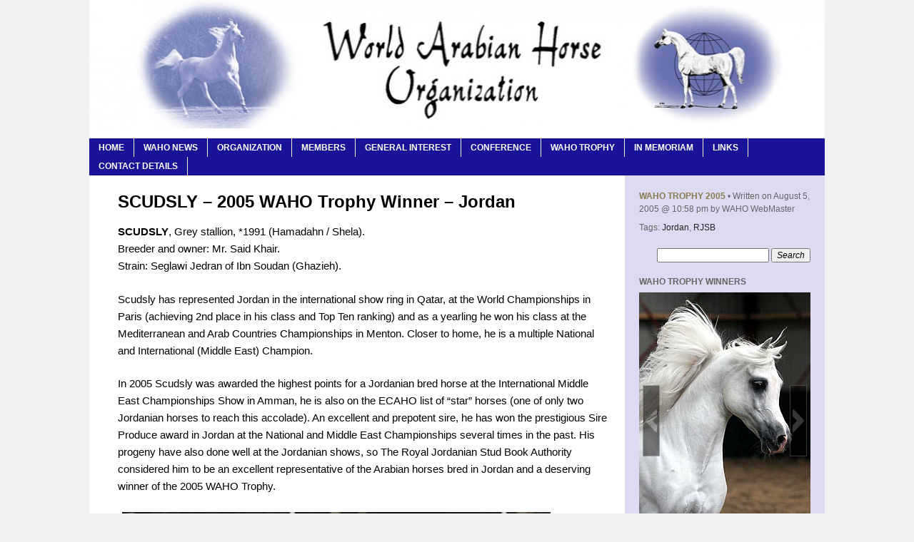

--- FILE ---
content_type: text/html; charset=UTF-8
request_url: http://www.waho.org/scudsly-jordan-2005-waho-trophy-winner/
body_size: 11175
content:
<!DOCTYPE html>
<html lang="en-US">
<head>
<meta charset="UTF-8" />
<title>SCUDSLY &#8211; 2005 WAHO Trophy Winner &#8211; Jordan </title>
<link rel="profile" href="http://gmpg.org/xfn/11" />
<link rel="stylesheet" type="text/css" media="all" href="http://www.waho.org/wp-content/themes/simple-static-swpt/style.css" />
<link rel="pingback" href="http://www.waho.org/xmlrpc.php" />
<meta name='robots' content='max-image-preview:large' />
	<style>img:is([sizes="auto" i], [sizes^="auto," i]) { contain-intrinsic-size: 3000px 1500px }</style>
	<link rel="alternate" type="application/rss+xml" title="WAHO &raquo; Feed" href="http://www.waho.org/feed/" />
<link rel="alternate" type="application/rss+xml" title="WAHO &raquo; Comments Feed" href="http://www.waho.org/comments/feed/" />
<link rel="alternate" type="application/rss+xml" title="WAHO &raquo; SCUDSLY &#8211; 2005 WAHO Trophy Winner &#8211; Jordan Comments Feed" href="http://www.waho.org/scudsly-jordan-2005-waho-trophy-winner/feed/" />
<script type="text/javascript">
/* <![CDATA[ */
window._wpemojiSettings = {"baseUrl":"https:\/\/s.w.org\/images\/core\/emoji\/16.0.1\/72x72\/","ext":".png","svgUrl":"https:\/\/s.w.org\/images\/core\/emoji\/16.0.1\/svg\/","svgExt":".svg","source":{"concatemoji":"http:\/\/www.waho.org\/wp-includes\/js\/wp-emoji-release.min.js?ver=6.8.3"}};
/*! This file is auto-generated */
!function(s,n){var o,i,e;function c(e){try{var t={supportTests:e,timestamp:(new Date).valueOf()};sessionStorage.setItem(o,JSON.stringify(t))}catch(e){}}function p(e,t,n){e.clearRect(0,0,e.canvas.width,e.canvas.height),e.fillText(t,0,0);var t=new Uint32Array(e.getImageData(0,0,e.canvas.width,e.canvas.height).data),a=(e.clearRect(0,0,e.canvas.width,e.canvas.height),e.fillText(n,0,0),new Uint32Array(e.getImageData(0,0,e.canvas.width,e.canvas.height).data));return t.every(function(e,t){return e===a[t]})}function u(e,t){e.clearRect(0,0,e.canvas.width,e.canvas.height),e.fillText(t,0,0);for(var n=e.getImageData(16,16,1,1),a=0;a<n.data.length;a++)if(0!==n.data[a])return!1;return!0}function f(e,t,n,a){switch(t){case"flag":return n(e,"\ud83c\udff3\ufe0f\u200d\u26a7\ufe0f","\ud83c\udff3\ufe0f\u200b\u26a7\ufe0f")?!1:!n(e,"\ud83c\udde8\ud83c\uddf6","\ud83c\udde8\u200b\ud83c\uddf6")&&!n(e,"\ud83c\udff4\udb40\udc67\udb40\udc62\udb40\udc65\udb40\udc6e\udb40\udc67\udb40\udc7f","\ud83c\udff4\u200b\udb40\udc67\u200b\udb40\udc62\u200b\udb40\udc65\u200b\udb40\udc6e\u200b\udb40\udc67\u200b\udb40\udc7f");case"emoji":return!a(e,"\ud83e\udedf")}return!1}function g(e,t,n,a){var r="undefined"!=typeof WorkerGlobalScope&&self instanceof WorkerGlobalScope?new OffscreenCanvas(300,150):s.createElement("canvas"),o=r.getContext("2d",{willReadFrequently:!0}),i=(o.textBaseline="top",o.font="600 32px Arial",{});return e.forEach(function(e){i[e]=t(o,e,n,a)}),i}function t(e){var t=s.createElement("script");t.src=e,t.defer=!0,s.head.appendChild(t)}"undefined"!=typeof Promise&&(o="wpEmojiSettingsSupports",i=["flag","emoji"],n.supports={everything:!0,everythingExceptFlag:!0},e=new Promise(function(e){s.addEventListener("DOMContentLoaded",e,{once:!0})}),new Promise(function(t){var n=function(){try{var e=JSON.parse(sessionStorage.getItem(o));if("object"==typeof e&&"number"==typeof e.timestamp&&(new Date).valueOf()<e.timestamp+604800&&"object"==typeof e.supportTests)return e.supportTests}catch(e){}return null}();if(!n){if("undefined"!=typeof Worker&&"undefined"!=typeof OffscreenCanvas&&"undefined"!=typeof URL&&URL.createObjectURL&&"undefined"!=typeof Blob)try{var e="postMessage("+g.toString()+"("+[JSON.stringify(i),f.toString(),p.toString(),u.toString()].join(",")+"));",a=new Blob([e],{type:"text/javascript"}),r=new Worker(URL.createObjectURL(a),{name:"wpTestEmojiSupports"});return void(r.onmessage=function(e){c(n=e.data),r.terminate(),t(n)})}catch(e){}c(n=g(i,f,p,u))}t(n)}).then(function(e){for(var t in e)n.supports[t]=e[t],n.supports.everything=n.supports.everything&&n.supports[t],"flag"!==t&&(n.supports.everythingExceptFlag=n.supports.everythingExceptFlag&&n.supports[t]);n.supports.everythingExceptFlag=n.supports.everythingExceptFlag&&!n.supports.flag,n.DOMReady=!1,n.readyCallback=function(){n.DOMReady=!0}}).then(function(){return e}).then(function(){var e;n.supports.everything||(n.readyCallback(),(e=n.source||{}).concatemoji?t(e.concatemoji):e.wpemoji&&e.twemoji&&(t(e.twemoji),t(e.wpemoji)))}))}((window,document),window._wpemojiSettings);
/* ]]> */
</script>
<style id='wp-emoji-styles-inline-css' type='text/css'>

	img.wp-smiley, img.emoji {
		display: inline !important;
		border: none !important;
		box-shadow: none !important;
		height: 1em !important;
		width: 1em !important;
		margin: 0 0.07em !important;
		vertical-align: -0.1em !important;
		background: none !important;
		padding: 0 !important;
	}
</style>
<link rel='stylesheet' id='wp-block-library-css' href='http://www.waho.org/wp-includes/css/dist/block-library/style.min.css?ver=6.8.3' type='text/css' media='all' />
<style id='classic-theme-styles-inline-css' type='text/css'>
/*! This file is auto-generated */
.wp-block-button__link{color:#fff;background-color:#32373c;border-radius:9999px;box-shadow:none;text-decoration:none;padding:calc(.667em + 2px) calc(1.333em + 2px);font-size:1.125em}.wp-block-file__button{background:#32373c;color:#fff;text-decoration:none}
</style>
<style id='global-styles-inline-css' type='text/css'>
:root{--wp--preset--aspect-ratio--square: 1;--wp--preset--aspect-ratio--4-3: 4/3;--wp--preset--aspect-ratio--3-4: 3/4;--wp--preset--aspect-ratio--3-2: 3/2;--wp--preset--aspect-ratio--2-3: 2/3;--wp--preset--aspect-ratio--16-9: 16/9;--wp--preset--aspect-ratio--9-16: 9/16;--wp--preset--color--black: #000000;--wp--preset--color--cyan-bluish-gray: #abb8c3;--wp--preset--color--white: #ffffff;--wp--preset--color--pale-pink: #f78da7;--wp--preset--color--vivid-red: #cf2e2e;--wp--preset--color--luminous-vivid-orange: #ff6900;--wp--preset--color--luminous-vivid-amber: #fcb900;--wp--preset--color--light-green-cyan: #7bdcb5;--wp--preset--color--vivid-green-cyan: #00d084;--wp--preset--color--pale-cyan-blue: #8ed1fc;--wp--preset--color--vivid-cyan-blue: #0693e3;--wp--preset--color--vivid-purple: #9b51e0;--wp--preset--gradient--vivid-cyan-blue-to-vivid-purple: linear-gradient(135deg,rgba(6,147,227,1) 0%,rgb(155,81,224) 100%);--wp--preset--gradient--light-green-cyan-to-vivid-green-cyan: linear-gradient(135deg,rgb(122,220,180) 0%,rgb(0,208,130) 100%);--wp--preset--gradient--luminous-vivid-amber-to-luminous-vivid-orange: linear-gradient(135deg,rgba(252,185,0,1) 0%,rgba(255,105,0,1) 100%);--wp--preset--gradient--luminous-vivid-orange-to-vivid-red: linear-gradient(135deg,rgba(255,105,0,1) 0%,rgb(207,46,46) 100%);--wp--preset--gradient--very-light-gray-to-cyan-bluish-gray: linear-gradient(135deg,rgb(238,238,238) 0%,rgb(169,184,195) 100%);--wp--preset--gradient--cool-to-warm-spectrum: linear-gradient(135deg,rgb(74,234,220) 0%,rgb(151,120,209) 20%,rgb(207,42,186) 40%,rgb(238,44,130) 60%,rgb(251,105,98) 80%,rgb(254,248,76) 100%);--wp--preset--gradient--blush-light-purple: linear-gradient(135deg,rgb(255,206,236) 0%,rgb(152,150,240) 100%);--wp--preset--gradient--blush-bordeaux: linear-gradient(135deg,rgb(254,205,165) 0%,rgb(254,45,45) 50%,rgb(107,0,62) 100%);--wp--preset--gradient--luminous-dusk: linear-gradient(135deg,rgb(255,203,112) 0%,rgb(199,81,192) 50%,rgb(65,88,208) 100%);--wp--preset--gradient--pale-ocean: linear-gradient(135deg,rgb(255,245,203) 0%,rgb(182,227,212) 50%,rgb(51,167,181) 100%);--wp--preset--gradient--electric-grass: linear-gradient(135deg,rgb(202,248,128) 0%,rgb(113,206,126) 100%);--wp--preset--gradient--midnight: linear-gradient(135deg,rgb(2,3,129) 0%,rgb(40,116,252) 100%);--wp--preset--font-size--small: 13px;--wp--preset--font-size--medium: 20px;--wp--preset--font-size--large: 36px;--wp--preset--font-size--x-large: 42px;--wp--preset--spacing--20: 0.44rem;--wp--preset--spacing--30: 0.67rem;--wp--preset--spacing--40: 1rem;--wp--preset--spacing--50: 1.5rem;--wp--preset--spacing--60: 2.25rem;--wp--preset--spacing--70: 3.38rem;--wp--preset--spacing--80: 5.06rem;--wp--preset--shadow--natural: 6px 6px 9px rgba(0, 0, 0, 0.2);--wp--preset--shadow--deep: 12px 12px 50px rgba(0, 0, 0, 0.4);--wp--preset--shadow--sharp: 6px 6px 0px rgba(0, 0, 0, 0.2);--wp--preset--shadow--outlined: 6px 6px 0px -3px rgba(255, 255, 255, 1), 6px 6px rgba(0, 0, 0, 1);--wp--preset--shadow--crisp: 6px 6px 0px rgba(0, 0, 0, 1);}:where(.is-layout-flex){gap: 0.5em;}:where(.is-layout-grid){gap: 0.5em;}body .is-layout-flex{display: flex;}.is-layout-flex{flex-wrap: wrap;align-items: center;}.is-layout-flex > :is(*, div){margin: 0;}body .is-layout-grid{display: grid;}.is-layout-grid > :is(*, div){margin: 0;}:where(.wp-block-columns.is-layout-flex){gap: 2em;}:where(.wp-block-columns.is-layout-grid){gap: 2em;}:where(.wp-block-post-template.is-layout-flex){gap: 1.25em;}:where(.wp-block-post-template.is-layout-grid){gap: 1.25em;}.has-black-color{color: var(--wp--preset--color--black) !important;}.has-cyan-bluish-gray-color{color: var(--wp--preset--color--cyan-bluish-gray) !important;}.has-white-color{color: var(--wp--preset--color--white) !important;}.has-pale-pink-color{color: var(--wp--preset--color--pale-pink) !important;}.has-vivid-red-color{color: var(--wp--preset--color--vivid-red) !important;}.has-luminous-vivid-orange-color{color: var(--wp--preset--color--luminous-vivid-orange) !important;}.has-luminous-vivid-amber-color{color: var(--wp--preset--color--luminous-vivid-amber) !important;}.has-light-green-cyan-color{color: var(--wp--preset--color--light-green-cyan) !important;}.has-vivid-green-cyan-color{color: var(--wp--preset--color--vivid-green-cyan) !important;}.has-pale-cyan-blue-color{color: var(--wp--preset--color--pale-cyan-blue) !important;}.has-vivid-cyan-blue-color{color: var(--wp--preset--color--vivid-cyan-blue) !important;}.has-vivid-purple-color{color: var(--wp--preset--color--vivid-purple) !important;}.has-black-background-color{background-color: var(--wp--preset--color--black) !important;}.has-cyan-bluish-gray-background-color{background-color: var(--wp--preset--color--cyan-bluish-gray) !important;}.has-white-background-color{background-color: var(--wp--preset--color--white) !important;}.has-pale-pink-background-color{background-color: var(--wp--preset--color--pale-pink) !important;}.has-vivid-red-background-color{background-color: var(--wp--preset--color--vivid-red) !important;}.has-luminous-vivid-orange-background-color{background-color: var(--wp--preset--color--luminous-vivid-orange) !important;}.has-luminous-vivid-amber-background-color{background-color: var(--wp--preset--color--luminous-vivid-amber) !important;}.has-light-green-cyan-background-color{background-color: var(--wp--preset--color--light-green-cyan) !important;}.has-vivid-green-cyan-background-color{background-color: var(--wp--preset--color--vivid-green-cyan) !important;}.has-pale-cyan-blue-background-color{background-color: var(--wp--preset--color--pale-cyan-blue) !important;}.has-vivid-cyan-blue-background-color{background-color: var(--wp--preset--color--vivid-cyan-blue) !important;}.has-vivid-purple-background-color{background-color: var(--wp--preset--color--vivid-purple) !important;}.has-black-border-color{border-color: var(--wp--preset--color--black) !important;}.has-cyan-bluish-gray-border-color{border-color: var(--wp--preset--color--cyan-bluish-gray) !important;}.has-white-border-color{border-color: var(--wp--preset--color--white) !important;}.has-pale-pink-border-color{border-color: var(--wp--preset--color--pale-pink) !important;}.has-vivid-red-border-color{border-color: var(--wp--preset--color--vivid-red) !important;}.has-luminous-vivid-orange-border-color{border-color: var(--wp--preset--color--luminous-vivid-orange) !important;}.has-luminous-vivid-amber-border-color{border-color: var(--wp--preset--color--luminous-vivid-amber) !important;}.has-light-green-cyan-border-color{border-color: var(--wp--preset--color--light-green-cyan) !important;}.has-vivid-green-cyan-border-color{border-color: var(--wp--preset--color--vivid-green-cyan) !important;}.has-pale-cyan-blue-border-color{border-color: var(--wp--preset--color--pale-cyan-blue) !important;}.has-vivid-cyan-blue-border-color{border-color: var(--wp--preset--color--vivid-cyan-blue) !important;}.has-vivid-purple-border-color{border-color: var(--wp--preset--color--vivid-purple) !important;}.has-vivid-cyan-blue-to-vivid-purple-gradient-background{background: var(--wp--preset--gradient--vivid-cyan-blue-to-vivid-purple) !important;}.has-light-green-cyan-to-vivid-green-cyan-gradient-background{background: var(--wp--preset--gradient--light-green-cyan-to-vivid-green-cyan) !important;}.has-luminous-vivid-amber-to-luminous-vivid-orange-gradient-background{background: var(--wp--preset--gradient--luminous-vivid-amber-to-luminous-vivid-orange) !important;}.has-luminous-vivid-orange-to-vivid-red-gradient-background{background: var(--wp--preset--gradient--luminous-vivid-orange-to-vivid-red) !important;}.has-very-light-gray-to-cyan-bluish-gray-gradient-background{background: var(--wp--preset--gradient--very-light-gray-to-cyan-bluish-gray) !important;}.has-cool-to-warm-spectrum-gradient-background{background: var(--wp--preset--gradient--cool-to-warm-spectrum) !important;}.has-blush-light-purple-gradient-background{background: var(--wp--preset--gradient--blush-light-purple) !important;}.has-blush-bordeaux-gradient-background{background: var(--wp--preset--gradient--blush-bordeaux) !important;}.has-luminous-dusk-gradient-background{background: var(--wp--preset--gradient--luminous-dusk) !important;}.has-pale-ocean-gradient-background{background: var(--wp--preset--gradient--pale-ocean) !important;}.has-electric-grass-gradient-background{background: var(--wp--preset--gradient--electric-grass) !important;}.has-midnight-gradient-background{background: var(--wp--preset--gradient--midnight) !important;}.has-small-font-size{font-size: var(--wp--preset--font-size--small) !important;}.has-medium-font-size{font-size: var(--wp--preset--font-size--medium) !important;}.has-large-font-size{font-size: var(--wp--preset--font-size--large) !important;}.has-x-large-font-size{font-size: var(--wp--preset--font-size--x-large) !important;}
:where(.wp-block-post-template.is-layout-flex){gap: 1.25em;}:where(.wp-block-post-template.is-layout-grid){gap: 1.25em;}
:where(.wp-block-columns.is-layout-flex){gap: 2em;}:where(.wp-block-columns.is-layout-grid){gap: 2em;}
:root :where(.wp-block-pullquote){font-size: 1.5em;line-height: 1.6;}
</style>
<link rel='stylesheet' id='webfish-dropdown-menu-css' href='http://www.waho.org/wp-content/plugins/webfish-dropdown-menu/menuStyle.css?ver=0.51' type='text/css' media='all' />
<link rel='stylesheet' id='jquery.lightbox.min.css-css' href='http://www.waho.org/wp-content/plugins/wp-jquery-lightbox/lightboxes/wp-jquery-lightbox/styles/lightbox.min.css?ver=2.3.4' type='text/css' media='all' />
<link rel='stylesheet' id='jqlb-overrides-css' href='http://www.waho.org/wp-content/plugins/wp-jquery-lightbox/lightboxes/wp-jquery-lightbox/styles/overrides.css?ver=2.3.4' type='text/css' media='all' />
<style id='jqlb-overrides-inline-css' type='text/css'>

			#outerImageContainer {
				box-shadow: 0 0 4px 2px rgba(0,0,0,.2);
			}
			#imageContainer{
				padding: 6px;
			}
			#imageDataContainer {
				box-shadow: 0 -4px 0 0 #fff, 0 0 4px 2px rgba(0,0,0,.1);
				z-index: auto;
			}
			#prevArrow,
			#nextArrow{
				background-color: rgba(255,255,255,.7;
				color: #000000;
			}
</style>
<script type="text/javascript" src="http://www.waho.org/wp-includes/js/jquery/jquery.min.js?ver=3.7.1" id="jquery-core-js"></script>
<script type="text/javascript" src="http://www.waho.org/wp-includes/js/jquery/jquery-migrate.min.js?ver=3.4.1" id="jquery-migrate-js"></script>
<link rel="https://api.w.org/" href="http://www.waho.org/wp-json/" /><link rel="alternate" title="JSON" type="application/json" href="http://www.waho.org/wp-json/wp/v2/posts/1558" /><link rel="EditURI" type="application/rsd+xml" title="RSD" href="http://www.waho.org/xmlrpc.php?rsd" />
<meta name="generator" content="WordPress 6.8.3" />
<link rel="canonical" href="http://www.waho.org/scudsly-jordan-2005-waho-trophy-winner/" />
<link rel='shortlink' href='http://www.waho.org/?p=1558' />
<link rel="alternate" title="oEmbed (JSON)" type="application/json+oembed" href="http://www.waho.org/wp-json/oembed/1.0/embed?url=http%3A%2F%2Fwww.waho.org%2Fscudsly-jordan-2005-waho-trophy-winner%2F" />
<link rel="alternate" title="oEmbed (XML)" type="text/xml+oembed" href="http://www.waho.org/wp-json/oembed/1.0/embed?url=http%3A%2F%2Fwww.waho.org%2Fscudsly-jordan-2005-waho-trophy-winner%2F&#038;format=xml" />
	<style type="text/css">
#DropDownMenuNav ul.sub-menu li,
#DropDownMenuNav ul.children li{
  width: 275px;
  background-color: #7662bc;
  height: 30px;
}
#DropDownMenuNav ul.sub-menu li a,
#DropDownMenuNav ul.children li a{
	line-height: 28px; 
}
#DropDownMenuNav ul.DropDownMenu a{
  color: #FFFFFF; 
}
#DropDownMenuNav ul.sub-menu a,
#DropDownMenuNav ul.children a{
  color: #FFFFFF; 
}
#DropDownMenuNav ul.sub-menu,
#DropDownMenuNav ul.children{
  border: 1px solid #7662bc;
  width: 275px;
  margin:-1px -5px -3px -2px;
  
}
#DropDownMenuNav ul.DropDownMenu li:hover{
  background-color: ;
}
#DropDownMenuNav ul.DropDownMenu li:hover > a{
  color: ; 
}
#DropDownMenuNav ul.sub-menu li:hover,
#DropDownMenuNav ul.children li:hover{
  background-color: ;
}
#DropDownMenuNav ul.sub-menu li:hover>a,
#DropDownMenuNav ul.children li:hover>a{
  color: ; 
}

	</style>
<style type="text/css" id="custom-background-css">
body.custom-background { background-color: #f1f1f1; }
</style>
	<link rel="icon" href="http://www.waho.org/wp-content/uploads/2022/11/cropped-wahologo-11-32x32.jpg" sizes="32x32" />
<link rel="icon" href="http://www.waho.org/wp-content/uploads/2022/11/cropped-wahologo-11-192x192.jpg" sizes="192x192" />
<link rel="apple-touch-icon" href="http://www.waho.org/wp-content/uploads/2022/11/cropped-wahologo-11-180x180.jpg" />
<meta name="msapplication-TileImage" content="http://www.waho.org/wp-content/uploads/2022/11/cropped-wahologo-11-270x270.jpg" />
</head>

<body class="wp-singular post-template-default single single-post postid-1558 single-format-standard custom-background wp-theme-simple-static-swpt">
	<div id="site">
	<div id="wrap">
		<div id="header">
			<!-- <br /> -->
		</div>
		<div id="plate">
			<div id="custom-header">
						    				    	<img src="http://www.waho.org/wp-content/uploads/2014/11/cropped-header-4-1030.jpg" width="1030" height="180" alt="" />
						</div>
			
				<div id="DropDownMenuNav">
				  	<div class="top-menu"><ul id="menu-wdd-topmenu" class="menu DropDownMenu"><li id="menu-item-278" class="menu-item menu-item-type-custom menu-item-object-custom menu-item-home menu-item-278"><a href="http://www.waho.org/">Home</a></li>
<li id="menu-item-3745" class="menu-item menu-item-type-post_type menu-item-object-page menu-item-has-children menu-item-3745"><a href="http://www.waho.org/waho-news/">WAHO News</a>
<ul class="sub-menu">
	<li id="menu-item-4692" class="menu-item menu-item-type-post_type menu-item-object-page menu-item-4692"><a href="http://www.waho.org/waho-general-news/">WAHO Executive News</a></li>
	<li id="menu-item-4705" class="menu-item menu-item-type-post_type menu-item-object-page menu-item-4705"><a href="http://www.waho.org/waho-general-news-2/">WAHO General News</a></li>
	<li id="menu-item-4689" class="menu-item menu-item-type-post_type menu-item-object-page menu-item-4689"><a href="http://www.waho.org/waho-conference-news/">WAHO Conference News</a></li>
</ul>
</li>
<li id="menu-item-684" class="menu-item menu-item-type-post_type menu-item-object-page menu-item-has-children menu-item-684"><a href="http://www.waho.org/organization/">Organization</a>
<ul class="sub-menu">
	<li id="menu-item-285" class="menu-item menu-item-type-post_type menu-item-object-page menu-item-285"><a href="http://www.waho.org/the-executive-committee-of-waho/">The Executive Committee of WAHO</a></li>
	<li id="menu-item-391" class="menu-item menu-item-type-post_type menu-item-object-page menu-item-391"><a href="http://www.waho.org/what-is-waho/">What is WAHO?</a></li>
	<li id="menu-item-392" class="menu-item menu-item-type-post_type menu-item-object-page menu-item-392"><a href="http://www.waho.org/arabian-horse-definition/">WAHO Definition</a></li>
	<li id="menu-item-284" class="menu-item menu-item-type-post_type menu-item-object-page menu-item-284"><a href="http://www.waho.org/constitution/">WAHO Constitution</a></li>
</ul>
</li>
<li id="menu-item-4141" class="menu-item menu-item-type-post_type menu-item-object-page menu-item-has-children menu-item-4141"><a href="http://www.waho.org/members/">Members</a>
<ul class="sub-menu">
	<li id="menu-item-7154" class="menu-item menu-item-type-post_type menu-item-object-page menu-item-7154"><a href="http://www.waho.org/list-of-registering-authority-members/">List of Registering Authority Members</a></li>
	<li id="menu-item-3705" class="menu-item menu-item-type-post_type menu-item-object-page menu-item-3705"><a href="http://www.waho.org/associate-members-of-waho/">Associate Members of WAHO</a></li>
	<li id="menu-item-1390" class="menu-item menu-item-type-post_type menu-item-object-page menu-item-1390"><a href="http://www.waho.org/membership-application/">Membership Application</a></li>
</ul>
</li>
<li id="menu-item-676" class="menu-item menu-item-type-post_type menu-item-object-page menu-item-has-children menu-item-676"><a href="http://www.waho.org/general-interest/">General Interest</a>
<ul class="sub-menu">
	<li id="menu-item-4161" class="menu-item menu-item-type-post_type menu-item-object-page menu-item-4161"><a href="http://www.waho.org/bedouin-traditions-and-their-relevance-today/">Bedouin Traditions</a></li>
	<li id="menu-item-4156" class="menu-item menu-item-type-post_type menu-item-object-page menu-item-4156"><a href="http://www.waho.org/relationship-between-horses-and-humans/">Horse &#8211; Human Relationship</a></li>
	<li id="menu-item-4153" class="menu-item menu-item-type-post_type menu-item-object-page menu-item-4153"><a href="http://www.waho.org/temperament-horse-character-in-breeding/">Horse Character in Breeding</a></li>
	<li id="menu-item-387" class="menu-item menu-item-type-post_type menu-item-object-page menu-item-387"><a href="http://www.waho.org/the-composition-of-arabian-mares-milk/">Arabian Mares&#8217; Milk</a></li>
	<li id="menu-item-385" class="menu-item menu-item-type-post_type menu-item-object-page menu-item-385"><a href="http://www.waho.org/introducing-the-asil-horse-of-khuzestan-iran/">Asils of Khuzestan</a></li>
	<li id="menu-item-388" class="menu-item menu-item-type-post_type menu-item-object-page menu-item-388"><a href="http://www.waho.org/the-evliya-celebi-ride-and-way-project-turkey/">Evliya Celebi Ride</a></li>
	<li id="menu-item-1896" class="menu-item menu-item-type-post_type menu-item-object-page menu-item-1896"><a href="http://www.waho.org/a-gift-from-the-desert-exhibition/">Exhibitions and Galleries</a></li>
	<li id="menu-item-384" class="menu-item menu-item-type-post_type menu-item-object-page menu-item-384"><a href="http://www.waho.org/genetic-disorders-in-arabian-horses-current-research-projects/">Genetic Disorders in Arabian Horses</a></li>
	<li id="menu-item-386" class="menu-item menu-item-type-post_type menu-item-object-page menu-item-386"><a href="http://www.waho.org/practical-safe-nutritional-programmes-for-the-arabian-horse/">Practical Nutritional Programmes</a></li>
	<li id="menu-item-2243" class="menu-item menu-item-type-post_type menu-item-object-page menu-item-2243"><a href="http://www.waho.org/waho-stud-book-investigation-reports/">Stud Book Investigation Reports</a></li>
	<li id="menu-item-3485" class="menu-item menu-item-type-post_type menu-item-object-page menu-item-3485"><a href="http://www.waho.org/new-evidence-on-the-stallion-sharkasi-2/">New Evidence on the Stallion Sharkasi</a></li>
</ul>
</li>
<li id="menu-item-672" class="menu-item menu-item-type-post_type menu-item-object-page menu-item-has-children menu-item-672"><a href="http://www.waho.org/conference/">Conference</a>
<ul class="sub-menu">
	<li id="menu-item-7253" class="menu-item menu-item-type-post_type menu-item-object-page menu-item-7253"><a href="http://www.waho.org/2025-u-a-e-conference/">2025 U.A.E. Conference</a></li>
	<li id="menu-item-6616" class="menu-item menu-item-type-post_type menu-item-object-page menu-item-6616"><a href="http://www.waho.org/2022-waho-conference/">2022 Jordan Conference</a></li>
	<li id="menu-item-5811" class="menu-item menu-item-type-post_type menu-item-object-page menu-item-5811"><a href="http://www.waho.org/2019-australia-conference/">2019 Australia Conference</a></li>
	<li id="menu-item-4214" class="menu-item menu-item-type-post_type menu-item-object-page menu-item-4214"><a href="http://www.waho.org/conference/2017-bahrain-conference/">2017 Bahrain Conference</a></li>
	<li id="menu-item-3458" class="menu-item menu-item-type-post_type menu-item-object-page menu-item-3458"><a href="http://www.waho.org/2014-qatar-conference/">2014 QATAR CONFERENCE</a></li>
	<li id="menu-item-377" class="menu-item menu-item-type-post_type menu-item-object-page menu-item-377"><a href="http://www.waho.org/2011-waho-conference-doha-state-of-qatar-2/">2011 Qatar Conference</a></li>
	<li id="menu-item-378" class="menu-item menu-item-type-post_type menu-item-object-page menu-item-378"><a href="http://www.waho.org/2009-waho-oman-conference-february-2009/">2009 Oman Conference</a></li>
	<li id="menu-item-379" class="menu-item menu-item-type-post_type menu-item-object-page menu-item-379"><a href="http://www.waho.org/2006-waho-conference-syria/">2006 Syria Conference</a></li>
	<li id="menu-item-380" class="menu-item menu-item-type-post_type menu-item-object-page menu-item-380"><a href="http://www.waho.org/2004-waho-conference-warsaw-poland/">2004 Warsaw Conference</a></li>
	<li id="menu-item-381" class="menu-item menu-item-type-post_type menu-item-object-page menu-item-381"><a href="http://www.waho.org/waho-2002-conference-istanbul-turkey/">2002 Turkey Conference</a></li>
	<li id="menu-item-382" class="menu-item menu-item-type-post_type menu-item-object-page menu-item-382"><a href="http://www.waho.org/conf2000/">2000 Australia Conference</a></li>
	<li id="menu-item-383" class="menu-item menu-item-type-post_type menu-item-object-page menu-item-383"><a href="http://www.waho.org/1998-waho-conference-bahrain/">1998 Bahrain Conference</a></li>
</ul>
</li>
<li id="menu-item-690" class="menu-item menu-item-type-post_type menu-item-object-page menu-item-has-children menu-item-690"><a href="http://www.waho.org/the-waho-trophy/">WAHO Trophy</a>
<ul class="sub-menu">
	<li id="menu-item-2331" class="menu-item menu-item-type-post_type menu-item-object-page menu-item-2331"><a href="http://www.waho.org/waho-trophy-winners-by-country/">WAHO Trophy Winners by Country</a></li>
	<li id="menu-item-7193" class="menu-item menu-item-type-taxonomy menu-item-object-category menu-item-7193"><a href="http://www.waho.org/category/by-year/waho-trophy-2025/">WAHO Trophy 2025</a></li>
	<li id="menu-item-6869" class="menu-item menu-item-type-taxonomy menu-item-object-category menu-item-6869"><a href="http://www.waho.org/category/by-year/waho-triophy-2024/">WAHO Trophy 2024</a></li>
	<li id="menu-item-6612" class="menu-item menu-item-type-taxonomy menu-item-object-category menu-item-6612"><a href="http://www.waho.org/category/by-year/waho-trophy-2023/">WAHO Trophy 2023</a></li>
	<li id="menu-item-6362" class="menu-item menu-item-type-taxonomy menu-item-object-category menu-item-6362"><a href="http://www.waho.org/category/by-year/waho-trophy-2022/">WAHO Trophy 2022</a></li>
	<li id="menu-item-6078" class="menu-item menu-item-type-taxonomy menu-item-object-category menu-item-6078"><a href="http://www.waho.org/category/by-year/waho-2020-waho-trophy-winners/">WAHO Trophy 2020</a></li>
	<li id="menu-item-6079" class="menu-item menu-item-type-taxonomy menu-item-object-category menu-item-6079"><a href="http://www.waho.org/category/by-year/waho-2021-trophy-winners/">WAHO Trophy 2021</a></li>
	<li id="menu-item-5581" class="menu-item menu-item-type-taxonomy menu-item-object-category menu-item-5581"><a href="http://www.waho.org/category/waho-trophy-2019/">WAHO Trophy 2019</a></li>
	<li id="menu-item-5321" class="menu-item menu-item-type-taxonomy menu-item-object-category menu-item-5321"><a href="http://www.waho.org/category/waho-trophy-2018/">WAHO Trophy 2018</a></li>
	<li id="menu-item-5081" class="menu-item menu-item-type-taxonomy menu-item-object-category menu-item-5081"><a href="http://www.waho.org/category/waho-trophy-2017/">WAHO Trophy 2017</a></li>
	<li id="menu-item-4293" class="menu-item menu-item-type-taxonomy menu-item-object-category menu-item-4293"><a href="http://www.waho.org/category/waho-trophy-2016/">WAHO Trophy 2016</a></li>
	<li id="menu-item-3425" class="menu-item menu-item-type-taxonomy menu-item-object-category menu-item-3425"><a href="http://www.waho.org/category/waho-2015-trophy-winners/">WAHO Trophy 2015</a></li>
	<li id="menu-item-2649" class="menu-item menu-item-type-taxonomy menu-item-object-category menu-item-2649"><a href="http://www.waho.org/category/waho-2006-trophy-winners-2/">WAHO Trophy 2014</a></li>
	<li id="menu-item-2289" class="menu-item menu-item-type-taxonomy menu-item-object-category menu-item-2289"><a href="http://www.waho.org/category/waho-2013-trophy-winners/">WAHO Trophy 2013</a></li>
	<li id="menu-item-1656" class="menu-item menu-item-type-taxonomy menu-item-object-category menu-item-1656"><a href="http://www.waho.org/category/waho-2012-trophy-winners/">WAHO Trophy 2012</a></li>
	<li id="menu-item-511" class="menu-item menu-item-type-taxonomy menu-item-object-category menu-item-511"><a href="http://www.waho.org/category/waho-2011-trophy-winners/">WAHO Trophy 2011</a></li>
	<li id="menu-item-512" class="menu-item menu-item-type-taxonomy menu-item-object-category menu-item-512"><a href="http://www.waho.org/category/waho-2010-trophy-winners/">WAHO Trophy 2010</a></li>
	<li id="menu-item-1654" class="menu-item menu-item-type-taxonomy menu-item-object-category menu-item-1654"><a href="http://www.waho.org/category/waho-2009-trophy-winners/">WAHO Trophy 2009</a></li>
	<li id="menu-item-1653" class="menu-item menu-item-type-taxonomy menu-item-object-category menu-item-1653"><a href="http://www.waho.org/category/waho-2008-trophy-winners/">WAHO Trophy 2008</a></li>
	<li id="menu-item-1652" class="menu-item menu-item-type-taxonomy menu-item-object-category menu-item-1652"><a href="http://www.waho.org/category/waho-2007-trophy-winners/">WAHO Trophy 2007</a></li>
	<li id="menu-item-1651" class="menu-item menu-item-type-taxonomy menu-item-object-category menu-item-1651"><a href="http://www.waho.org/category/waho-2006-trophy-winners/">WAHO Trophy 2006</a></li>
	<li id="menu-item-1533" class="menu-item menu-item-type-taxonomy menu-item-object-category current-post-ancestor current-menu-parent current-post-parent menu-item-1533"><a href="http://www.waho.org/category/waho-2005-trophy-winners/">WAHO Trophy 2005</a></li>
</ul>
</li>
<li id="menu-item-680" class="menu-item menu-item-type-post_type menu-item-object-page menu-item-has-children menu-item-680"><a href="http://www.waho.org/in-memoriam/">In Memoriam</a>
<ul class="sub-menu">
	<li id="menu-item-363" class="menu-item menu-item-type-post_type menu-item-object-page menu-item-363"><a href="http://www.waho.org/in-memoriam-jay-w-stream/">Mr. Jay W. Stream</a></li>
	<li id="menu-item-373" class="menu-item menu-item-type-post_type menu-item-object-page menu-item-373"><a href="http://www.waho.org/dr-abu-bakre-el-arifi/">Dr Abu Bakre El Arifi</a></li>
	<li id="menu-item-369" class="menu-item menu-item-type-post_type menu-item-object-page menu-item-369"><a href="http://www.waho.org/in-memoriam-dr-pesi-j-gazder/">Dr Pesi J Gazder</a></li>
	<li id="menu-item-375" class="menu-item menu-item-type-post_type menu-item-object-page menu-item-375"><a href="http://www.waho.org/mrs-mary-leila-gharagozlou-iran/">Mary Leila Gharagozlou</a></li>
	<li id="menu-item-365" class="menu-item menu-item-type-post_type menu-item-object-page menu-item-365"><a href="http://www.waho.org/ian-hedley/">Mr. Ian Hedley</a></li>
	<li id="menu-item-370" class="menu-item menu-item-type-post_type menu-item-object-page menu-item-370"><a href="http://www.waho.org/in-memoriam-john-kettlewell/">John Kettlewell</a></li>
	<li id="menu-item-374" class="menu-item menu-item-type-post_type menu-item-object-page menu-item-374"><a href="http://www.waho.org/mr-ronald-kydd/">Mr. Ronald Kydd</a></li>
	<li id="menu-item-4220" class="menu-item menu-item-type-post_type menu-item-object-page menu-item-4220"><a href="http://www.waho.org/in-memoriam-major-p-w-s-pat-maxwell/">Major P.W.S. (Pat) MAXWELL</a></li>
	<li id="menu-item-3488" class="menu-item menu-item-type-post_type menu-item-object-page menu-item-3488"><a href="http://www.waho.org/mrs-izabella-zawadzka/">MRS. IZABELLA PAWELEC-ZAWADZKA</a></li>
	<li id="menu-item-372" class="menu-item menu-item-type-post_type menu-item-object-page menu-item-372"><a href="http://www.waho.org/in-memoriam-dr-eugene-i-shemarykin/">Dr Eugene Shemarykin</a></li>
	<li id="menu-item-371" class="menu-item menu-item-type-post_type menu-item-object-page menu-item-371"><a href="http://www.waho.org/in-memoriam-dr-ibrahim-zaghloul/">Dr Ibrahim Zaghloul</a></li>
</ul>
</li>
<li id="menu-item-652" class="menu-item menu-item-type-post_type menu-item-object-page menu-item-652"><a href="http://www.waho.org/links/">Links</a></li>
<li id="menu-item-2341" class="menu-item menu-item-type-post_type menu-item-object-page menu-item-2341"><a href="http://www.waho.org/contact-details/">Contact Details</a></li>
</ul></div>
				</div><!-- DropDownMenu -->
					
			<div id="content">
				
		
			<div id="post-1558" class="post-1558 post type-post status-publish format-standard hentry category-waho-2005-trophy-winners tag-jordan tag-rjsb">
				<h1 class="entry-title">SCUDSLY &#8211; 2005 WAHO Trophy Winner &#8211; Jordan</h1>
				<div class="entry entry-content">
					<p><b>SCUDSLY</b>, Grey stallion, *1991 (Hamadahn / Shela).<br />
Breeder and owner:  Mr. Said Khair.<br />
Strain:  Seglawi Jedran of Ibn Soudan (Ghazieh).</p>
<p>Scudsly has represented Jordan in the international show ring in Qatar, at the World Championships in Paris (achieving 2nd place in his class and Top Ten ranking) and as a yearling he won his class at the Mediterranean and Arab Countries Championships in Menton.  Closer to home, he is a multiple National and International (Middle East) Champion.</p>
<p>In 2005 Scudsly was awarded the highest points for a Jordanian bred horse at the International Middle East Championships Show in Amman, he is also on the ECAHO list of “star” horses (one of only two Jordanian horses to reach this accolade).  An excellent and prepotent sire, he has won the prestigious Sire Produce award in Jordan at the National and Middle East Championships several times in the past.  His progeny have also done well at the Jordanian shows, so The Royal Jordanian Stud Book Authority considered him to be an excellent representative of the Arabian horses bred in Jordan and a deserving winner of the 2005 WAHO Trophy.</p>
<div style="width: 610px" class="wp-caption aligncenter"><img fetchpriority="high" decoding="async" src="http://www.waho.org/Images/Trophy2005/Jordan2005winner-Scudsly.jpg" width="600" height="400" alt="Jordan 2005 WAHO Trophy Winnder Scudsly (Photo credit:  Reindert Jansen)" class /><p class="wp-caption-text">Jordan 2005 WAHO Trophy Winnder Scudsly (Photo credit:  Reindert Jansen)</p></div>
									</div>
							
		
		</div>

		
			</div>

<div id="sidebar-container">
	<ul id="sidebar">
				<li id="postmeta" class="widget">
									<p><span class="meta-category"><a href="http://www.waho.org/category/waho-2005-trophy-winners/" rel="category tag">WAHO Trophy 2005</a> &bull; </span>Written on August 5, 2005 @ 10:58 pm by WAHO WebMaster</p>
					<p>Tags: <a href="http://www.waho.org/tag/jordan/" rel="tag">Jordan</a>, <a href="http://www.waho.org/tag/rjsb/" rel="tag">RJSB</a></p>
							</li>
		<li id="search-7" class="widget widget_search"><form role="search" method="get" id="searchform" class="searchform" action="http://www.waho.org/">
				<div>
					<label class="screen-reader-text" for="s">Search for:</label>
					<input type="text" value="" name="s" id="s" />
					<input type="submit" id="searchsubmit" value="Search" />
				</div>
			</form></li><li id="slideshowwidget-6" class="widget SlideshowWidget"><h2 class="widgettitle">WAHO Trophy Winners</h2>
	<div class="slideshow_container slideshow_container_style-dark" style="height: 360px; " data-slideshow-id="635" data-style-name="style-dark" data-style-version="2.3.1" >

					<div class="slideshow_loading_icon"></div>
		
		<div class="slideshow_content" style="display: none;">

			<div class="slideshow_view">
				<div class="slideshow_slide slideshow_slide_image">
											<img src="http://www.waho.org/wp-content/uploads/2013/03/HlayyilRamadanJordan2006.jpg" alt="Hlayyil Ramadan" width="240" height="360" />
										<div class="slideshow_description_box slideshow_transparent">
						<div class="slideshow_title">Hlayyil Ramadan</div>						<div class="slideshow_description">Jordan 2006</div>					</div>
				</div>

						<div style="clear: both;"></div></div><div class="slideshow_view">
				<div class="slideshow_slide slideshow_slide_image">
											<img src="http://www.waho.org/wp-content/uploads/2013/03/YaftehIran20101.jpg" alt="Yafteh" width="240" height="360" />
										<div class="slideshow_description_box slideshow_transparent">
						<div class="slideshow_title">Yafteh</div>						<div class="slideshow_description">Iran 2010</div>					</div>
				</div>

						<div style="clear: both;"></div></div><div class="slideshow_view">
				<div class="slideshow_slide slideshow_slide_image">
											<img src="http://www.waho.org/wp-content/uploads/2013/03/IzbaturTurkey20071.jpg" alt="Izbatur" width="240" height="360" />
										<div class="slideshow_description_box slideshow_transparent">
						<div class="slideshow_title">Izbatur</div>						<div class="slideshow_description">Turkey 2007</div>					</div>
				</div>

						<div style="clear: both;"></div></div><div class="slideshow_view">
				<div class="slideshow_slide slideshow_slide_image">
											<img src="http://www.waho.org/wp-content/uploads/2013/03/NilNouzaSwitzerland20051.jpg" alt="NilNouza" width="240" height="360" />
										<div class="slideshow_description_box slideshow_transparent">
						<div class="slideshow_title">NilNouza</div>						<div class="slideshow_description">Switzerland 2005</div>					</div>
				</div>

						<div style="clear: both;"></div></div><div class="slideshow_view">
				<div class="slideshow_slide slideshow_slide_image">
											<img src="http://www.waho.org/wp-content/uploads/2013/03/UnikatSlovakia20051.jpg" alt="Unikat" width="240" height="360" />
										<div class="slideshow_description_box slideshow_transparent">
						<div class="slideshow_title">Unikat</div>						<div class="slideshow_description">Slovakia 2005</div>					</div>
				</div>

						<div style="clear: both;"></div></div><div class="slideshow_view">
				<div class="slideshow_slide slideshow_slide_image">
											<img src="http://www.waho.org/wp-content/uploads/2013/03/MakramBSlovakia2008.jpg" alt="Makram B" width="240" height="360" />
										<div class="slideshow_description_box slideshow_transparent">
						<div class="slideshow_title">Makram B</div>						<div class="slideshow_description">Slovakia 2008</div>					</div>
				</div>

						<div style="clear: both;"></div></div><div class="slideshow_view">
				<div class="slideshow_slide slideshow_slide_image">
											<img src="http://www.waho.org/wp-content/uploads/2013/03/LawaiSlovenia2012.jpg" alt="Lawai" width="240" height="360" />
										<div class="slideshow_description_box slideshow_transparent">
						<div class="slideshow_title">Lawai</div>						<div class="slideshow_description">Slovenia 2012</div>					</div>
				</div>

						<div style="clear: both;"></div></div><div class="slideshow_view">
				<div class="slideshow_slide slideshow_slide_image">
											<img src="http://www.waho.org/wp-content/uploads/2013/03/FranzaraUK2007.jpg" alt="Franzara" width="240" height="360" />
										<div class="slideshow_description_box slideshow_transparent">
						<div class="slideshow_title">Franzara</div>						<div class="slideshow_description">United Kingdom 2007</div>					</div>
				</div>

						<div style="clear: both;"></div></div><div class="slideshow_view">
				<div class="slideshow_slide slideshow_slide_image">
											<img src="http://www.waho.org/wp-content/uploads/2013/03/PiaffPoland2011.jpg" alt="Piaff" width="240" height="360" />
										<div class="slideshow_description_box slideshow_transparent">
						<div class="slideshow_title">Piaff</div>						<div class="slideshow_description">Poland 2011</div>					</div>
				</div>

						<div style="clear: both;"></div></div><div class="slideshow_view">
				<div class="slideshow_slide slideshow_slide_image">
											<img src="http://www.waho.org/wp-content/uploads/2013/03/DiableDuDesertAlgeria20101.jpg" alt="Diable Du Desert" width="240" height="360" />
										<div class="slideshow_description_box slideshow_transparent">
						<div class="slideshow_title">Diable Du Desert</div>						<div class="slideshow_description">Algeria 2010</div>					</div>
				</div>

						<div style="clear: both;"></div></div><div class="slideshow_view">
				<div class="slideshow_slide slideshow_slide_image">
											<img src="http://www.waho.org/wp-content/uploads/2013/03/FiolekSpain2006.jpg" alt="Fiolek" width="240" height="360" />
										<div class="slideshow_description_box slideshow_transparent">
						<div class="slideshow_title">Fiolek</div>						<div class="slideshow_description">Spain 2006</div>					</div>
				</div>

						<div style="clear: both;"></div></div><div class="slideshow_view">
				<div class="slideshow_slide slideshow_slide_image">
											<img src="http://www.waho.org/wp-content/uploads/2013/03/NauriskydonFarahFinland2009.jpg" alt="Nauriskydon Farah" width="240" height="360" />
										<div class="slideshow_description_box slideshow_transparent">
						<div class="slideshow_title">Nauriskydon Farah</div>						<div class="slideshow_description">Finland 2009</div>					</div>
				</div>

						<div style="clear: both;"></div></div><div class="slideshow_view">
				<div class="slideshow_slide slideshow_slide_image">
											<img src="http://www.waho.org/wp-content/uploads/2013/03/AnthalNetherlands2008.jpg" alt="Anthal" width="240" height="360" />
										<div class="slideshow_description_box slideshow_transparent">
						<div class="slideshow_title">Anthal</div>						<div class="slideshow_description">Netherlands 2008</div>					</div>
				</div>

						<div style="clear: both;"></div></div><div class="slideshow_view">
				<div class="slideshow_slide slideshow_slide_image">
											<img src="http://www.waho.org/wp-content/uploads/2013/03/BosasLithuania2005.jpg" alt="Bosas" width="240" height="360" />
										<div class="slideshow_description_box slideshow_transparent">
						<div class="slideshow_title">Bosas</div>						<div class="slideshow_description">Lithuania 2005</div>					</div>
				</div>

						<div style="clear: both;"></div></div><div class="slideshow_view">
				<div class="slideshow_slide slideshow_slide_image">
											<img src="http://www.waho.org/wp-content/uploads/2013/03/BushlandGaiShareeNewZealand2007.jpg" alt="Bushland Gai Sharee" width="240" height="360" />
										<div class="slideshow_description_box slideshow_transparent">
						<div class="slideshow_title">Bushland Gai Sharee</div>						<div class="slideshow_description">NewZealand 2007</div>					</div>
				</div>

						<div style="clear: both;"></div></div><div class="slideshow_view">
				<div class="slideshow_slide slideshow_slide_image">
											<img src="http://www.waho.org/wp-content/uploads/2013/03/ChipChaseSadaqaAustralia2008.jpg" alt="Chip Chase Sadaqa" width="240" height="360" />
										<div class="slideshow_description_box slideshow_transparent">
						<div class="slideshow_title">Chip Chase Sadaqa</div>						<div class="slideshow_description">Australia 2008</div>					</div>
				</div>

						<div style="clear: both;"></div></div><div class="slideshow_view">
				<div class="slideshow_slide slideshow_slide_image">
											<img src="http://www.waho.org/wp-content/uploads/2013/03/DentorBintLalageSouthAfrica2007.jpg" alt="Dentor Bint Lalage" width="240" height="360" />
										<div class="slideshow_description_box slideshow_transparent">
						<div class="slideshow_title">Dentor Bint Lalage</div>						<div class="slideshow_description">South Africa 2007</div>					</div>
				</div>

						<div style="clear: both;"></div></div><div class="slideshow_view">
				<div class="slideshow_slide slideshow_slide_image">
											<img src="http://www.waho.org/wp-content/uploads/2013/03/MonarkhKazakhstan2011.jpg" alt="Monarkh" width="240" height="360" />
										<div class="slideshow_description_box slideshow_transparent">
						<div class="slideshow_title">Monarkh</div>						<div class="slideshow_description">Kazakhstan 2011</div>					</div>
				</div>

						<div style="clear: both;"></div></div><div class="slideshow_view">
				<div class="slideshow_slide slideshow_slide_image">
											<img src="http://www.waho.org/wp-content/uploads/2013/03/DieselSweden2009.jpg" alt="Diesel" width="240" height="360" />
										<div class="slideshow_description_box slideshow_transparent">
						<div class="slideshow_title">Diesel</div>						<div class="slideshow_description">Sweden 2009</div>					</div>
				</div>

						<div style="clear: both;"></div></div><div class="slideshow_view">
				<div class="slideshow_slide slideshow_slide_image">
											<img src="http://www.waho.org/wp-content/uploads/2013/03/EtruriaPoland2005.jpg" alt="Etruria" width="240" height="360" />
										<div class="slideshow_description_box slideshow_transparent">
						<div class="slideshow_title">Etruria</div>						<div class="slideshow_description">Poland 2005</div>					</div>
				</div>

						<div style="clear: both;"></div></div><div class="slideshow_view">
				<div class="slideshow_slide slideshow_slide_image">
											<img src="http://www.waho.org/wp-content/uploads/2013/03/PoulainKossackNetherlands2011.jpg" alt="Poulain Kossack" width="240" height="360" />
										<div class="slideshow_description_box slideshow_transparent">
						<div class="slideshow_title">Poulain Kossack</div>						<div class="slideshow_description">Netherlands 2011</div>					</div>
				</div>

						<div style="clear: both;"></div></div><div class="slideshow_view">
				<div class="slideshow_slide slideshow_slide_image">
											<img src="http://www.waho.org/wp-content/uploads/2013/03/RaqyIraq2010.jpg" alt="Raqy" width="240" height="360" />
										<div class="slideshow_description_box slideshow_transparent">
						<div class="slideshow_title">Raqy</div>						<div class="slideshow_description">Iraq 2010</div>					</div>
				</div>

						<div style="clear: both;"></div></div><div class="slideshow_view">
				<div class="slideshow_slide slideshow_slide_image">
											<img src="http://www.waho.org/wp-content/uploads/2013/03/RemingtonSteeleUSA2005.jpg" alt="Remington Steele" width="240" height="360" />
										<div class="slideshow_description_box slideshow_transparent">
						<div class="slideshow_title">Remington Steele</div>						<div class="slideshow_description">USA 2005</div>					</div>
				</div>

						<div style="clear: both;"></div></div><div class="slideshow_view">
				<div class="slideshow_slide slideshow_slide_image">
											<img src="http://www.waho.org/wp-content/uploads/2013/03/SamirRomania2009.jpg" alt="Samir" width="240" height="360" />
										<div class="slideshow_description_box slideshow_transparent">
						<div class="slideshow_title">Samir</div>						<div class="slideshow_description">Romania 2009</div>					</div>
				</div>

						<div style="clear: both;"></div></div><div class="slideshow_view">
				<div class="slideshow_slide slideshow_slide_image">
											<img src="http://www.waho.org/wp-content/uploads/2013/03/ShamalAustria2010.jpg" alt="Shamal" width="240" height="360" />
										<div class="slideshow_description_box slideshow_transparent">
						<div class="slideshow_title">Shamal</div>						<div class="slideshow_description">Austria 2010</div>					</div>
				</div>

						<div style="clear: both;"></div></div><div class="slideshow_view">
				<div class="slideshow_slide slideshow_slide_image">
											<img src="http://www.waho.org/wp-content/uploads/2013/03/SimmenauRahidaNamibia2012.jpg" alt="Simmenau Rahida" width="240" height="360" />
										<div class="slideshow_description_box slideshow_transparent">
						<div class="slideshow_title">Simmenau Rahida</div>						<div class="slideshow_description">Namibia 2012</div>					</div>
				</div>

						<div style="clear: both;"></div></div><div class="slideshow_view">
				<div class="slideshow_slide slideshow_slide_image">
											<img src="http://www.waho.org/wp-content/uploads/2013/03/TisebroukFrance2005.jpg" alt="Tisebrouk" width="240" height="360" />
										<div class="slideshow_description_box slideshow_transparent">
						<div class="slideshow_title">Tisebrouk</div>						<div class="slideshow_description">France 2005</div>					</div>
				</div>

						<div style="clear: both;"></div></div><div class="slideshow_view">
				<div class="slideshow_slide slideshow_slide_image">
											<img src="http://www.waho.org/wp-content/uploads/2013/03/VLQFriendlyFireCanada2010.jpg" alt="VLQ Friendly Fire" width="240" height="360" />
										<div class="slideshow_description_box slideshow_transparent">
						<div class="slideshow_title">VLQ Friendly Fire</div>						<div class="slideshow_description">Canada 2010</div>					</div>
				</div>

						<div style="clear: both;"></div></div><div class="slideshow_view">
				<div class="slideshow_slide slideshow_slide_image">
											<img src="http://www.waho.org/wp-content/uploads/2013/03/WielkiPawoNorway2006.jpg" alt="Wielki Pawo" width="240" height="360" />
										<div class="slideshow_description_box slideshow_transparent">
						<div class="slideshow_title">Wielki Pawo</div>						<div class="slideshow_description">Norway 2006</div>					</div>
				</div>

						<div style="clear: both;"></div></div>
		</div>

		<div class="slideshow_controlPanel slideshow_transparent" style="display: none;"><ul><li class="slideshow_togglePlay" data-play-text="Play" data-pause-text="Pause"></li></ul></div>

		<div class="slideshow_button slideshow_previous slideshow_transparent" role="button" data-previous-text="Previous" style="display: none;"></div>
		<div class="slideshow_button slideshow_next slideshow_transparent" role="button" data-next-text="Next" style="display: none;"></div>

		<div class="slideshow_pagination" style="display: none;" data-go-to-text="Go to slide"><div class="slideshow_pagination_center"></div></div>

		<!-- WordPress Slideshow Version 2.3.1 -->

			</div>

</li>
			
	</ul>
</div>			<div id="footer">
								<div class="footer-left">
					<ul>
					<li id="text-4" class="widget footer widget_text">			<div class="textwidget"></div>
		</li>					</ul>
				</div>
				<div class="footer-right">
					<ul>
											<li class="widget widget-area-empty"></li>
										</ul>				
				</div>
				<div id="footer-bottom">
<p><strong>The World Arabian Horse Organization</strong>, Registered Charity No. 278988<br />
Newbarn Farmhouse, Forthampton, Gloucestershire, GL19 4QD, United Kingdom<br />
Tel:  +44 (0) 1684 274455 | E-Mail <a href="mailto:wahoexecsec@gmail.com">wahoexecsec@gmail.com</a> and <a href="mailto:thewahooffice@gmail.com">thewahooffice@gmail.com</a><br /><br /></p>
				</div>
			</div>
			
		</div> <!-- ends #plate -->
	</div> <!-- ends #wrap -->
	</div> <!-- ends #site -->

<script type="speculationrules">
{"prefetch":[{"source":"document","where":{"and":[{"href_matches":"\/*"},{"not":{"href_matches":["\/wp-*.php","\/wp-admin\/*","\/wp-content\/uploads\/*","\/wp-content\/*","\/wp-content\/plugins\/*","\/wp-content\/themes\/simple-static-swpt\/*","\/*\\?(.+)"]}},{"not":{"selector_matches":"a[rel~=\"nofollow\"]"}},{"not":{"selector_matches":".no-prefetch, .no-prefetch a"}}]},"eagerness":"conservative"}]}
</script>
<link rel='stylesheet' id='slideshow-jquery-image-gallery-stylesheet_functional-css' href='http://www.waho.org/wp-content/plugins/slideshow-jquery-image-gallery/style/SlideshowPlugin/functional.css?ver=2.3.1' type='text/css' media='all' />
<link rel='stylesheet' id='slideshow-jquery-image-gallery-stylesheet_style-dark-css' href='http://www.waho.org/wp-content/plugins/slideshow-jquery-image-gallery/css/style-dark.css?ver=2.3.1' type='text/css' media='all' />
<script type="text/javascript" src="http://www.waho.org/wp-content/plugins/wp-jquery-lightbox/lightboxes/wp-jquery-lightbox/vendor/jquery.touchwipe.min.js?ver=2.3.4" id="wp-jquery-lightbox-swipe-js"></script>
<script type="text/javascript" src="http://www.waho.org/wp-content/plugins/wp-jquery-lightbox/inc/purify.min.js?ver=2.3.4" id="wp-jquery-lightbox-purify-js"></script>
<script type="text/javascript" src="http://www.waho.org/wp-content/plugins/wp-jquery-lightbox/lightboxes/wp-jquery-lightbox/vendor/panzoom.min.js?ver=2.3.4" id="wp-jquery-lightbox-panzoom-js"></script>
<script type="text/javascript" id="wp-jquery-lightbox-js-extra">
/* <![CDATA[ */
var JQLBSettings = {"showTitle":"1","useAltForTitle":"1","showCaption":"1","showNumbers":"1","fitToScreen":"0","resizeSpeed":"400","showDownload":"","navbarOnTop":"","marginSize":"0","mobileMarginSize":"20","slideshowSpeed":"4000","allowPinchZoom":"1","borderSize":"6","borderColor":"#ffffff","overlayColor":"#ffffff","overlayOpacity":"0.7","newNavStyle":"1","fixedNav":"1","showInfoBar":"1","prevLinkTitle":"previous image","nextLinkTitle":"next image","closeTitle":"close image gallery","image":"Image ","of":" of ","download":"Download","pause":"(Pause Slideshow)","play":"(Play Slideshow)"};
/* ]]> */
</script>
<script type="text/javascript" src="http://www.waho.org/wp-content/plugins/wp-jquery-lightbox/lightboxes/wp-jquery-lightbox/jquery.lightbox.js?ver=2.3.4" id="wp-jquery-lightbox-js"></script>
<script type="text/javascript" id="slideshow-jquery-image-gallery-script-js-extra">
/* <![CDATA[ */
var SlideshowPluginSettings_635 = {"animation":"directFade","slideSpeed":"1","descriptionSpeed":"0.4","intervalSpeed":"5","slidesPerView":"1","maxWidth":"0","aspectRatio":"3:1","height":"360","imageBehaviour":"stretch","showDescription":"true","hideDescription":"true","preserveSlideshowDimensions":"false","enableResponsiveness":"true","play":"true","loop":"true","pauseOnHover":"true","controllable":"true","hideNavigationButtons":"false","showPagination":"false","hidePagination":"true","controlPanel":"false","hideControlPanel":"true","waitUntilLoaded":"true","showLoadingIcon":"true","random":"false","avoidFilter":"true","stretchImages":"true"};
var slideshow_jquery_image_gallery_script_adminURL = "http:\/\/www.waho.org\/wp-admin\/";
/* ]]> */
</script>
<script type="text/javascript" src="http://www.waho.org/wp-content/plugins/slideshow-jquery-image-gallery/js/min/all.frontend.min.js?ver=2.3.1" id="slideshow-jquery-image-gallery-script-js"></script>
</body>
</html>
<!--
Performance optimized by W3 Total Cache. Learn more: https://www.boldgrid.com/w3-total-cache/?utm_source=w3tc&utm_medium=footer_comment&utm_campaign=free_plugin


Served from: www.waho.org @ 2026-01-31 22:45:21 by W3 Total Cache
-->

--- FILE ---
content_type: text/css
request_url: http://www.waho.org/wp-content/plugins/webfish-dropdown-menu/menuStyle.css?ver=0.51
body_size: 1185
content:
/*

    This program is free software: you can redistribute it and/or modify
    it under the terms of the GNU General Public License as published by
    the Free Software Foundation, either version 3 of the License, or
    (at your option) any later version.

    This program is distributed in the hope that it will be useful,
    but WITHOUT ANY WARRANTY; without even the implied warranty of
    MERCHANTABILITY or FITNESS FOR A PARTICULAR PURPOSE.  See the
    GNU General Public License for more details.

    You should have received a copy of the GNU General Public License
    along with this program.  If not, see <http://www.gnu.org/licenses/>.

 */
 
/************************************************
* Play with it at you own risk =)				*
************************************************/

/************************************************
*	General stuff								*
************************************************/

#DropDownMenuNav a, #DropDownMenuNav a:link, #DropDownMenuNav a:visited, #DropDownMenuNav a:hover {
  margin-right: 0px;
  margin-left: 0px;
  background-color:transparent;
  padding: 7px 13px 7px 13px;
  display: block;
}

#DropDownMenuNav a:hover {
	text-decoration: underline !important;
}

#DropDownMenuNav ul {
  min-height: 0;
  margin: 0;
  padding: 0;
  border: 0;
  list-style-type: none;
  display: block;
}

#DropDownMenuNav li {
	margin: 0;
	padding: 0;
	border: 0;
	display: block;
	float: left;
	position: relative;
	z-index: 5;
	background:none;
  	display: inline;
	font-weight: bold;
	padding: 0;
}

#DropDownMenuNav ul.sub-menu,
#DropDownMenuNav ul.children {
  visibility: hidden;
  z-index: 10;
  background-color: white;
  
  /*Here is some magic*/
  position: absolute;
  
  /* makes the frame more pretty*/
  padding: 1px;
}


#DropDownMenuNav ul.DropDownMenu li:hover>ul {
  visibility: visible;
  top: 100%;
}

#DropDownMenuNav ul.DropDownMenu li:hover {
  z-index: 10000;
  white-space: normal;
}

#DropDownMenuNav ul.DropDownMenu li li:hover>ul {
  top: 0;
  left: 100%;
}

#DropDownMenuNav ul.DropDownMenu:after, 
#DropDownMenuNav ul.sub-menu:after,
#DropDownMenuNav ul.children:after {
  content: ".";
  height: 0;
  display: block;
  visibility: hidden;
  overflow: hidden;
  clear: both;
}

/************************************************
*	Menu structure								*
************************************************/
#DropDownMenuNav {
	padding: 0px;
 	z-index: 100;
}

#DropDownMenuNav ul.DropDownMenu {
  padding: 0;
}


#DropDownMenuNav a:hover {
  /*background-position: left -30px;*/
}

#DropDownMenuNav li:hover a {
  /*background-position: left -30px;*/ 
}


#DropDownMenuNav a.active {
  /*background-position: left -60px;*/
}

/************************************************
*	Menu separator								*
************************************************/
#DropDownMenuNav .separator {
  display: block;
  width: 1px;
}

/************************************************
*	sub-menu item								*
************************************************/
#DropDownMenuNav ul.sub-menu li,
#DropDownMenuNav ul.children li {
	clear: both;
	margin:0px;	
	float:left;
	text-align: left;
}

#DropDownMenuNav ul.sub-menu a,
#DropDownMenuNav ul.children a {
  display: inline;
  float: none;
  /* letter-spacing: 1px; */
  padding: 0 0 0 0;
  margin: 0 0 0 15px;
}

#DropDownMenuNav ul.sub-menu li.current-menu-item,
#DropDownMenuNav ul.sub-menu li:hover,
#DropDownMenuNav ul.children li.current-menu-item,
#DropDownMenuNav ul.children li.current_page_item,
#DropDownMenuNav ul.children li:hover{
	background-image:none;
}
/****************************************
* Corrects bugs in IE 					*
****************************************/

#DropDownMenuNav *{
	padding: 0;
  	margin: 0;
}
